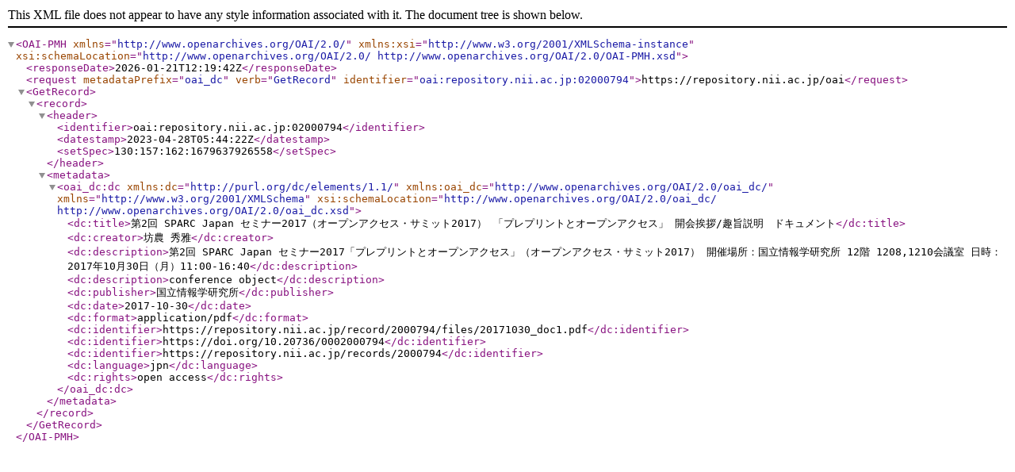

--- FILE ---
content_type: text/xml; charset=utf-8
request_url: https://repository.nii.ac.jp/oai?verb=GetRecord&metadataPrefix=oai_dc&identifier=oai:repository.nii.ac.jp:02000794
body_size: 974
content:
<?xml version='1.0' encoding='UTF-8'?>
<OAI-PMH xmlns="http://www.openarchives.org/OAI/2.0/" xmlns:xsi="http://www.w3.org/2001/XMLSchema-instance" xsi:schemaLocation="http://www.openarchives.org/OAI/2.0/ http://www.openarchives.org/OAI/2.0/OAI-PMH.xsd">
  <responseDate>2026-01-21T12:19:42Z</responseDate>
  <request metadataPrefix="oai_dc" verb="GetRecord" identifier="oai:repository.nii.ac.jp:02000794">https://repository.nii.ac.jp/oai</request>
  <GetRecord>
    <record>
      <header>
        <identifier>oai:repository.nii.ac.jp:02000794</identifier>
        <datestamp>2023-04-28T05:44:22Z</datestamp>
        <setSpec>130:157:162:1679637926558</setSpec>
      </header>
      <metadata>
        <oai_dc:dc xmlns:dc="http://purl.org/dc/elements/1.1/" xmlns:oai_dc="http://www.openarchives.org/OAI/2.0/oai_dc/" xmlns="http://www.w3.org/2001/XMLSchema" xsi:schemaLocation="http://www.openarchives.org/OAI/2.0/oai_dc/ http://www.openarchives.org/OAI/2.0/oai_dc.xsd">
          <dc:title>第2回 SPARC Japan セミナー2017（オープンアクセス・サミット2017） 「プレプリントとオープンアクセス」 開会挨拶/趣旨説明　ドキュメント</dc:title>
          <dc:creator>坊農 秀雅</dc:creator>
          <dc:description>第2回 SPARC Japan セミナー2017「プレプリントとオープンアクセス」（オープンアクセス・サミット2017）
開催場所：国立情報学研究所  12階 1208,1210会議室
日時：2017年10月30日（月）11:00-16:40</dc:description>
          <dc:description>conference object</dc:description>
          <dc:publisher>国立情報学研究所</dc:publisher>
          <dc:date>2017-10-30</dc:date>
          <dc:format>application/pdf</dc:format>
          <dc:identifier>https://repository.nii.ac.jp/record/2000794/files/20171030_doc1.pdf</dc:identifier>
          <dc:identifier>https://doi.org/10.20736/0002000794</dc:identifier>
          <dc:identifier>https://repository.nii.ac.jp/records/2000794</dc:identifier>
          <dc:language>jpn</dc:language>
          <dc:rights>open access</dc:rights>
        </oai_dc:dc>
      </metadata>
    </record>
  </GetRecord>
</OAI-PMH>
